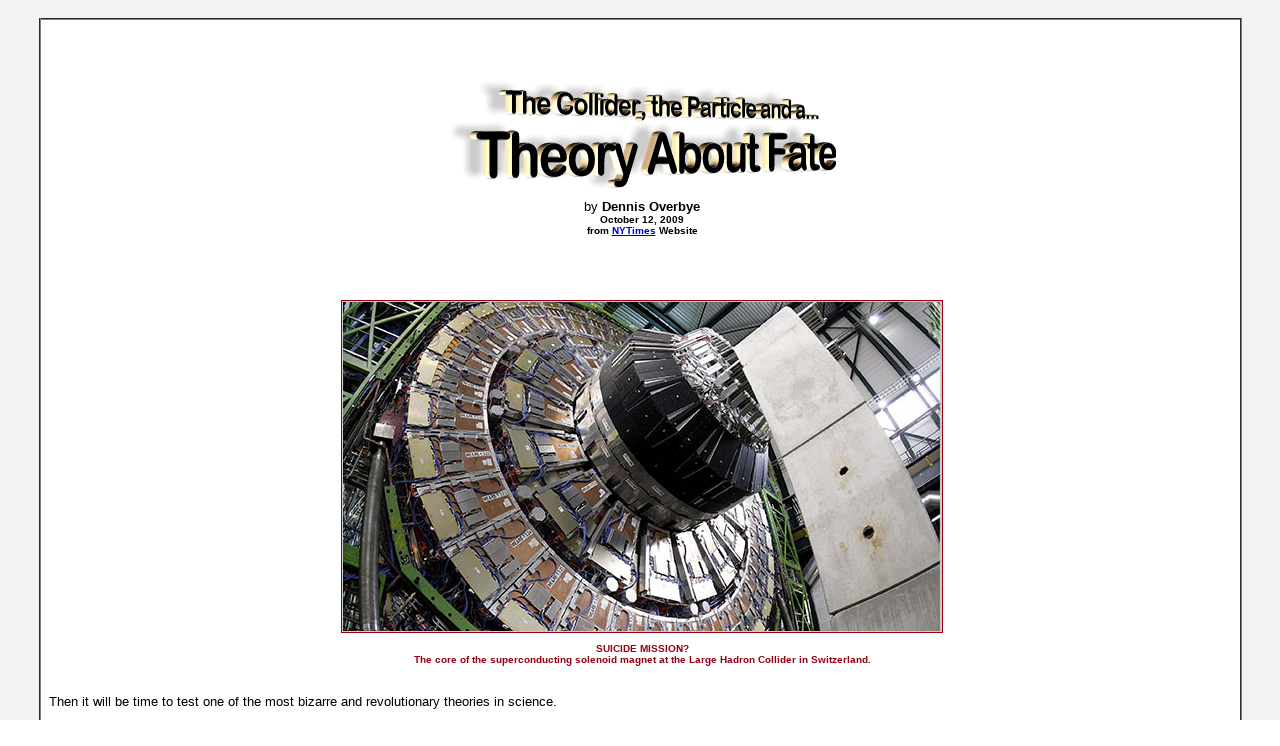

--- FILE ---
content_type: text/html
request_url: https://www.bibliotecapleyades.net/ciencia/ciencia_colisionadorhadrones12.htm
body_size: 4840
content:
<html>

<head>
<meta http-equiv="Content-Type" content="text/html; charset=windows-1252">
<meta http-equiv="Content-Language" content="en-us">
<title>The Collider, the Particle and a Theory About Fate</title>
<link rel=stylesheet type="text/css" href="../estilo_nuevo2.css">
<script language="JavaScript" fptype="dynamicanimation">
<!--
function dynAnimation() {}
function clickSwapImg() {}
//-->
</script>
<script language="JavaScript1.2" fptype="dynamicanimation" src="../../animate.js">
</script>
</head>

<body background="../imagenes_fondos/fondonuevo1.jpg" style="background-attachment: fixed" topmargin="0" leftmargin="0" onload="dynAnimation()" language="Javascript1.2">

<div align="center">
	<p style="margin-top: 0; margin-bottom: 0">&nbsp;</p>
	<table border="2" width="94%" id="table1" cellpadding="2" bordercolorlight="#C0C0C0" bordercolordark="#808080" style="border-collapse: collapse" bgcolor="#FFFFFF">
		<tr>
			<td>
			<p style="margin-top: 0; margin-bottom: 0; margin-left:6px; margin-right:2px" align="left">
			&nbsp;</p>
			<p style="margin-top: 0; margin-bottom: 0; margin-left:6px; margin-right:2px" align="center">
			<font face="Arial" size="2"><br>
			<br>
			<a target="_blank" href="http://www.nytimes.com/2009/10/13/science/space/13lhc.html?_r=3">
			<img border="0" src="../imagenes_titulos/ciencia_colisionador12.gif" width="387" height="109" vspace="10"></a><br>
			by <b>Dennis Overbye<br>
			</b></font><b><font face="Arial" size="1">October 12, 2009 </font>
			</b></p>
			<p style="margin-top: 0; margin-bottom: 0; margin-left:6px; margin-right:2px" align="center">
			<b><font face="Arial" size="1">from
			<a target="_blank" href="http://www.nytimes.com/">
			<font color="#0000DD">NYTimes</font></a> Website</font></b></p>
			<p style="margin-top: 0; margin-bottom: 0; margin-left:6px; margin-right:2px" align="left">
			&nbsp;</p>
			<p style="margin-top: 0; margin-bottom: 0; margin-left:6px; margin-right:2px" align="left">
			&nbsp;</p>
			<p style="margin-top: 0; margin-bottom: 0; margin-left:6px; margin-right:2px" align="left">
			&nbsp;</p>
			<p style="margin-top: 0; margin-bottom: 0; margin-left:6px; margin-right:2px" align="center">
			<img border="0" src="../imagenes_ciencia/colisionadorhadrones12_01.jpg" width="600" height="331" style="border: 1px solid #990012" vspace="10"></p>
			<p style="margin-top: 0; margin-bottom: 0; margin-left:6px; margin-right:2px" align="center">
			<b><font face="Arial" size="1" color="#990012">SUICIDE MISSION?
			</font></b></p>
			<p style="margin-top: 0; margin-bottom: 0; margin-left:6px; margin-right:2px" align="center">
			<b><font face="Arial" size="1" color="#990012">The core of the 
			superconducting solenoid magnet at the Large Hadron Collider in 
			Switzerland.<br>
&nbsp;</font></b></p>
			<p style="margin-top: 0; margin-bottom: 0; margin-left:6px; margin-right:2px" align="center">
			&nbsp;</p>
			<p style="margin-top: 0; margin-bottom: 0; margin-left:6px; margin-right:2px" align="left">
			<font face="Arial" size="2">Then it will be time to test one of the 
			most bizarre and revolutionary theories in science. </font></p>
			<p style="margin-top: 0; margin-bottom: 0; margin-left:6px; margin-right:2px" align="left">
			&nbsp;</p>
			<p style="margin-top: 0; margin-bottom: 0; margin-left:6px; margin-right:2px" align="left">
			<font face="Arial" size="2">I’m not talking about extra dimensions 
			of space-time, dark matter or even black holes that eat the Earth. 
			No, I’m talking about the notion that <i>
			<a target="_blank" href="ciencia_colisionadorhadrones10.htm">
			<font color="#0000DD">the troubled collider is being sabotaged by 
			its own future</font></a></i>. </font></p>
			<p style="margin-top: 0; margin-bottom: 0; margin-left:6px; margin-right:2px" align="left">
			&nbsp;</p>
			<p style="margin-top: 0; margin-bottom: 0; margin-left:6px; margin-right:2px" align="left">
			<font face="Arial" size="2">A pair of otherwise distinguished 
			physicists have suggested that the hypothesized
			<a target="_blank" href="http://en.wikipedia.org/wiki/Higgs_boson">
			<font color="#0000DD">Higgs boson</font></a>, which physicists hope 
			to produce with the collider, might be so abhorrent to nature that 
			its creation would ripple backward through time and stop the 
			collider before it could make one, like <i>a time traveler who goes 
			back in time to kill his grandfather.<br>
			</i><br>
			<b>Holger Bech Nielsen</b>, of the <i>Niels Bohr Institute in 
			Copenhagen</i>, and <b>Masao Ninomiya</b> of the <i>Yukawa Institute 
			for Theoretical Physics in Kyoto</i>, Japan, put this idea forward 
			in a series of papers with titles like “<a target="_blank" href="http://arxiv.org/PS_cache/arxiv/pdf/0802/0802.2991v2.pdf"><font color="#0000DD">Test 
			of Effect From Future in Large Hadron Collider: a Proposal</font></a>” 
			and “<a target="_blank" href="http://arxiv.org/PS_cache/arxiv/pdf/0707/0707.1919v4.pdf"><font color="#0000DD">Search 
			for Future Influence From LHC</font></a>,” posted on the physics Web 
			site arXiv.org in the last year and a half.<br>
			<br>
			According to the so-called <i>Standard Model</i> that rules almost 
			all physics, the Higgs is responsible for imbuing other elementary 
			particles with mass.</font></p>
			<blockquote>
				<p style="margin-top: 0; margin-bottom: 0; margin-left:6px; margin-right:2px" align="left">
				<font face="Arial" size="2">“It must be our prediction that all 
				Higgs producing machines shall have bad luck,” Dr. Nielsen said 
				in an e-mail message. In an unpublished essay, Dr. Nielson said 
				of the theory, “Well, one could even almost say that we have a 
				model for God.” It is their guess, he went on, “that He rather 
				hates Higgs particles, and attempts to avoid them.”</font></p>
			</blockquote>
			<p style="margin-top: 0; margin-bottom: 0; margin-left:6px; margin-right:2px" align="left">
			<font face="Arial" size="2">This malign influence from the future, 
			they argue, could explain why the United States Superconducting 
			Supercollider, also designed to find the Higgs, was canceled in 1993 
			after billions of dollars had already been spent, an event so 
			unlikely that Dr. Nielsen calls it an “anti-miracle.”<br>
			<br>
			You might think that the appearance of this theory is further proof 
			that people have had ample time - perhaps too much time - to think 
			about what will come out of the collider, which has been 15 years 
			and $9 billion in the making.<br>
			<br>
			The collider was built by
			<a target="_blank" href="http://en.wikipedia.org/wiki/CERN">
			<font color="#0000DD">CERN</font></a>, the <i>European Organization 
			for Nuclear Research</i>, to accelerate protons to energies of seven 
			trillion electron volts around an 18-mile underground racetrack and 
			then crash them together into primordial fireballs.<br>
			<br>
			For the record, as of the middle of September, CERN engineers hope 
			to begin to collide protons at the so-called injection energy of 450 
			billion electron volts in December and then ramp up the energy until 
			the protons have 3.5 trillion electron volts of energy apiece and 
			then, after a short Christmas break, real physics can begin.<br>
			<br>
			Maybe.<br>
			<br>
			Dr. Nielsen and Dr. Ninomiya started laying out their case for doom 
			in the spring of 2008. It was later that fall, of course, after the 
			CERN collider was turned on, that a connection between two magnets 
			vaporized, shutting down the collider for more than a year.<br>
			<br>
			Dr. Nielsen called that, </font></p>
			<blockquote>
				<p style="margin-top: 0; margin-bottom: 0; margin-left:6px; margin-right:2px" align="left">
				<font face="Arial" size="2">“a funny thing that could make us to 
				believe in the theory of ours.”</font></p>
			</blockquote>
			<p style="margin-top: 0; margin-bottom: 0; margin-left:6px; margin-right:2px" align="left">
			<font face="Arial" size="2">He agreed that skepticism would be in 
			order. </font></p>
			<p style="margin-top: 0; margin-bottom: 0; margin-left:6px; margin-right:2px" align="left">
			&nbsp;</p>
			<p style="margin-top: 0; margin-bottom: 0; margin-left:6px; margin-right:2px" align="left">
			<font face="Arial" size="2">After all, most big science projects, 
			including the Hubble Space Telescope, have gone through a period of 
			seeming jinxed. At CERN, the beat goes on: L<i>ast weekend the 
			French police arrested a particle physicist who works on one of the 
			collider experiments, on suspicion of conspiracy with a North 
			African wing of Al Qaeda.</i><br>
			<br>
			Dr. Nielsen and Dr. Ninomiya have proposed a kind of test: that CERN 
			engage in a game of chance, a “card-drawing” exercise using perhaps 
			a random-number generator, in order to discern bad luck from the 
			future. If the outcome was sufficiently unlikely, say drawing the 
			one spade in a deck with 100 million hearts, the machine would 
			either not run at all, or only at low energies unlikely to find the 
			Higgs.<br>
			<br>
			Sure, it’s crazy, and CERN should not and is not about to mortgage 
			its investment to a coin toss. </font></p>
			<p style="margin-top: 0; margin-bottom: 0; margin-left:6px; margin-right:2px" align="left">
			&nbsp;</p>
			<p style="margin-top: 0; margin-bottom: 0; margin-left:6px; margin-right:2px" align="left">
			<font face="Arial" size="2">The theory was greeted on some blogs 
			with comparisons to Harry Potter. But craziness has a fine history 
			in a physics that talks routinely about cats being dead and alive at 
			the same time and about anti-gravity puffing out the universe.<br>
			<br>
			As <b>
			<a target="_blank" href="http://en.wikipedia.org/wiki/Niels_Bohr">
			<font color="#0000DD">Niels Bohr</font></a></b>, Dr. Nielsen’s late 
			countryman and one of the founders of quantum theory, once told a 
			colleague: </font></p>
			<blockquote>
				<p style="margin-top: 0; margin-bottom: 0; margin-left:6px; margin-right:2px" align="left">
				<font face="Arial" size="2">“We are all agreed that your theory 
				is crazy. The question that divides us is whether it is crazy 
				enough to have a chance of being correct.”</font></p>
			</blockquote>
			<p style="margin-top: 0; margin-bottom: 0; margin-left:6px; margin-right:2px" align="left">
			<font face="Arial" size="2">Dr. Nielsen is well-qualified in this 
			tradition. </font></p>
			<p style="margin-top: 0; margin-bottom: 0; margin-left:6px; margin-right:2px" align="left">
			&nbsp;</p>
			<p style="margin-top: 0; margin-bottom: 0; margin-left:6px; margin-right:2px" align="left">
			<font face="Arial" size="2">He is known in physics as one of the 
			founders of string theory and a deep and original thinker, </font></p>
			<blockquote>
				<p style="margin-top: 0; margin-bottom: 0; margin-left:6px; margin-right:2px" align="left">
				<font face="Arial" size="2">“one of those extremely smart people 
				that is willing to chase crazy ideas pretty far,” in the words 
				of <b>Sean Carroll</b>, a Caltech physicist and author of a 
				coming book about time, “From Eternity to Here.” </font></p>
			</blockquote>
			<p style="margin-top: 0; margin-bottom: 0; margin-left:6px; margin-right:2px" align="left">
			<font face="Arial" size="2">Another of Dr. Nielsen’s projects is an 
			effort to show how the universe as we know it, with all its apparent 
			regularity, could arise from pure randomness, a subject he calls 
			“random dynamics.”<br>
			<br>
			Dr. Nielsen admits that he and Dr. Ninomiya’s new theory smacks of
			<a target="_blank" href="../esp_ciencia_timetravel.htm">
			<font color="#0000DD">time travel</font></a>, a longtime interest, 
			which has become a respectable research subject in recent years. 
			While it is a paradox to go back in time and kill your grandfather, 
			physicists agree there is no paradox if you go back in time and save 
			him from being hit by a bus. </font></p>
			<p style="margin-top: 0; margin-bottom: 0; margin-left:6px; margin-right:2px" align="left">
			&nbsp;</p>
			<p style="margin-top: 0; margin-bottom: 0; margin-left:6px; margin-right:2px" align="left">
			<font face="Arial" size="2">In the case of the Higgs and the 
			collider, it is as if something is going back in time to keep the 
			universe from being hit by a bus. Although just why the Higgs would 
			be a catastrophe is not clear. If we knew, presumably, we wouldn’t 
			be trying to make one.<br>
			<br>
			We always assume that the past influences the future. But that is 
			not necessarily true in <i>the physics of Newton or Einstein.</i>
			</font></p>
			<p style="margin-top: 0; margin-bottom: 0; margin-left:6px; margin-right:2px" align="left">
			&nbsp;</p>
			<p style="margin-top: 0; margin-bottom: 0; margin-left:6px; margin-right:2px" align="left">
			<font face="Arial" size="2">According to physicists, all you really 
			need to know, mathematically, to describe what happens to an apple 
			or the 100 billion galaxies of the universe over all time are the 
			laws that describe how things change and a statement of where things 
			start. The latter are the so-called <i>boundary conditions</i> - the 
			apple five feet over your head, or the Big Bang.<br>
			<br>
			The equations work just as well, Dr. Nielsen and others point out, 
			if the boundary conditions specify a condition in the future (the 
			apple on your head) instead of in the past, as long as the 
			fundamental laws of physics are reversible, which most physicists 
			believe they are.</font></p>
			<blockquote>
				<p style="margin-top: 0; margin-bottom: 0; margin-left:6px; margin-right:2px" align="left">
				<font face="Arial" size="2">“For those of us who believe in 
				physics,” Einstein once wrote to a friend, “this separation 
				between past, present and future <u>is only an illusion</u>.”</font></p>
			</blockquote>
			<p style="margin-top: 0; margin-bottom: 0; margin-left:6px; margin-right:2px" align="left">
			<font face="Arial" size="2">In <b>Kurt Vonnegut</b>’s novel “<a target="_blank" href="http://www.amazon.com/Sirens-Titan-Novel-Kurt-Vonnegut/dp/0385333498/ref=sr_1_1?ie=UTF8&s=books&qid=1258585813&sr=8-1"><font color="#0000DD">Sirens 
			of Titan</font></a>,” all of human history turns out to be reduced 
			to delivering a piece of metal roughly the size and shape of a 
			beer-can opener to an alien marooned on Saturn’s moon so he can 
			repair his spaceship and go home.<br>
			<br>
			Whether the collider has such a <i>noble</i> or <i>humble</i> fate - 
			or any fate at all - remains to be seen. </font></p>
			<p style="margin-top: 0; margin-bottom: 0; margin-left:6px; margin-right:2px" align="left">
			&nbsp;</p>
			<p style="margin-top: 0; margin-bottom: 0; margin-left:6px; margin-right:2px" align="left">
			<font face="Arial" size="2">As a Red Sox fan my entire adult life, I 
			feel I know something about <i>jinxes</i>.<br>
&nbsp;</font></p>
			<div align="center">









	<p style="margin-left: 6px; margin-right: 2px; margin-top: 0; margin-bottom: 0" align="left">&nbsp;</p>









	<table border="0" width="39%" id="table2" cellspacing="0" cellpadding="0">
		<tr>
			<td align="center">
			<p  style="margin-top: 0; margin-bottom: 0">
			<b>
			<font color="#FF0000" face="Arial" size="2">
			<a href="ciencia_colisionadorhadrones.htm#top" style="text-decoration: none">
			<font color="#FF0000">Return to El Gran Colisionador de Hadrones</font></a></font></b></p>
			</td>
		</tr>
	</table>









			</div>
			<p style="margin-left: 10px; margin-right: 5px; margin-top: 0; margin-bottom: 0">&nbsp;</p></td>
		</tr>
	</table>
</div>

<p style="margin: 0 6px">&nbsp;</p>

</body>

</html>